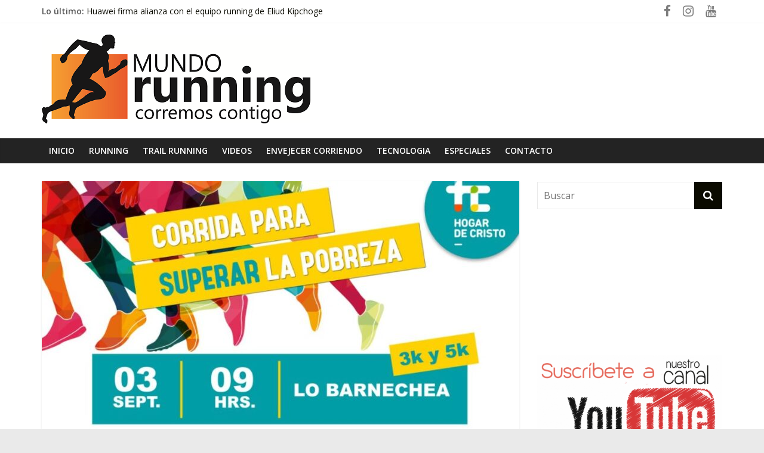

--- FILE ---
content_type: text/html; charset=UTF-8
request_url: https://www.mundorunning.cl/app/running/correayudahdc2023/
body_size: 11420
content:
<!DOCTYPE html>
<html lang="es">
<head>
			<meta charset="UTF-8" />
		<meta name="viewport" content="width=device-width, initial-scale=1">
		<link rel="profile" href="https://gmpg.org/xfn/11" />
		<title>CORRE Y AYUDA al Hogar de Cristo en su evento running del 3 de septiembre &#8211; Mundo Running</title>
<meta name='robots' content='max-image-preview:large' />
<link rel='dns-prefetch' href='//www.googletagmanager.com' />
<link rel='dns-prefetch' href='//fonts.googleapis.com' />
<link rel='dns-prefetch' href='//s.w.org' />
<link rel="alternate" type="application/rss+xml" title="Mundo Running &raquo; Feed" href="https://www.mundorunning.cl/app/feed/" />
<link rel="alternate" type="application/rss+xml" title="Mundo Running &raquo; Feed de los comentarios" href="https://www.mundorunning.cl/app/comments/feed/" />
<script type="text/javascript">
window._wpemojiSettings = {"baseUrl":"https:\/\/s.w.org\/images\/core\/emoji\/13.1.0\/72x72\/","ext":".png","svgUrl":"https:\/\/s.w.org\/images\/core\/emoji\/13.1.0\/svg\/","svgExt":".svg","source":{"concatemoji":"https:\/\/www.mundorunning.cl\/app\/wp-includes\/js\/wp-emoji-release.min.js?ver=89bfe606cd0170e19ee992d33ed180e3"}};
/*! This file is auto-generated */
!function(e,a,t){var n,r,o,i=a.createElement("canvas"),p=i.getContext&&i.getContext("2d");function s(e,t){var a=String.fromCharCode;p.clearRect(0,0,i.width,i.height),p.fillText(a.apply(this,e),0,0);e=i.toDataURL();return p.clearRect(0,0,i.width,i.height),p.fillText(a.apply(this,t),0,0),e===i.toDataURL()}function c(e){var t=a.createElement("script");t.src=e,t.defer=t.type="text/javascript",a.getElementsByTagName("head")[0].appendChild(t)}for(o=Array("flag","emoji"),t.supports={everything:!0,everythingExceptFlag:!0},r=0;r<o.length;r++)t.supports[o[r]]=function(e){if(!p||!p.fillText)return!1;switch(p.textBaseline="top",p.font="600 32px Arial",e){case"flag":return s([127987,65039,8205,9895,65039],[127987,65039,8203,9895,65039])?!1:!s([55356,56826,55356,56819],[55356,56826,8203,55356,56819])&&!s([55356,57332,56128,56423,56128,56418,56128,56421,56128,56430,56128,56423,56128,56447],[55356,57332,8203,56128,56423,8203,56128,56418,8203,56128,56421,8203,56128,56430,8203,56128,56423,8203,56128,56447]);case"emoji":return!s([10084,65039,8205,55357,56613],[10084,65039,8203,55357,56613])}return!1}(o[r]),t.supports.everything=t.supports.everything&&t.supports[o[r]],"flag"!==o[r]&&(t.supports.everythingExceptFlag=t.supports.everythingExceptFlag&&t.supports[o[r]]);t.supports.everythingExceptFlag=t.supports.everythingExceptFlag&&!t.supports.flag,t.DOMReady=!1,t.readyCallback=function(){t.DOMReady=!0},t.supports.everything||(n=function(){t.readyCallback()},a.addEventListener?(a.addEventListener("DOMContentLoaded",n,!1),e.addEventListener("load",n,!1)):(e.attachEvent("onload",n),a.attachEvent("onreadystatechange",function(){"complete"===a.readyState&&t.readyCallback()})),(n=t.source||{}).concatemoji?c(n.concatemoji):n.wpemoji&&n.twemoji&&(c(n.twemoji),c(n.wpemoji)))}(window,document,window._wpemojiSettings);
</script>
<style type="text/css">
img.wp-smiley,
img.emoji {
	display: inline !important;
	border: none !important;
	box-shadow: none !important;
	height: 1em !important;
	width: 1em !important;
	margin: 0 0.07em !important;
	vertical-align: -0.1em !important;
	background: none !important;
	padding: 0 !important;
}
</style>
	<link rel='stylesheet' id='wp-block-library-css'  href='https://www.mundorunning.cl/app/wp-includes/css/dist/block-library/style.min.css?ver=89bfe606cd0170e19ee992d33ed180e3' type='text/css' media='all' />
<style id='wp-block-library-theme-inline-css' type='text/css'>
.wp-block-audio figcaption{color:#555;font-size:13px;text-align:center}.is-dark-theme .wp-block-audio figcaption{color:hsla(0,0%,100%,.65)}.wp-block-code>code{font-family:Menlo,Consolas,monaco,monospace;color:#1e1e1e;padding:.8em 1em;border:1px solid #ddd;border-radius:4px}.wp-block-embed figcaption{color:#555;font-size:13px;text-align:center}.is-dark-theme .wp-block-embed figcaption{color:hsla(0,0%,100%,.65)}.blocks-gallery-caption{color:#555;font-size:13px;text-align:center}.is-dark-theme .blocks-gallery-caption{color:hsla(0,0%,100%,.65)}.wp-block-image figcaption{color:#555;font-size:13px;text-align:center}.is-dark-theme .wp-block-image figcaption{color:hsla(0,0%,100%,.65)}.wp-block-pullquote{border-top:4px solid;border-bottom:4px solid;margin-bottom:1.75em;color:currentColor}.wp-block-pullquote__citation,.wp-block-pullquote cite,.wp-block-pullquote footer{color:currentColor;text-transform:uppercase;font-size:.8125em;font-style:normal}.wp-block-quote{border-left:.25em solid;margin:0 0 1.75em;padding-left:1em}.wp-block-quote cite,.wp-block-quote footer{color:currentColor;font-size:.8125em;position:relative;font-style:normal}.wp-block-quote.has-text-align-right{border-left:none;border-right:.25em solid;padding-left:0;padding-right:1em}.wp-block-quote.has-text-align-center{border:none;padding-left:0}.wp-block-quote.is-large,.wp-block-quote.is-style-large,.wp-block-quote.is-style-plain{border:none}.wp-block-search .wp-block-search__label{font-weight:700}.wp-block-group:where(.has-background){padding:1.25em 2.375em}.wp-block-separator{border:none;border-bottom:2px solid;margin-left:auto;margin-right:auto;opacity:.4}.wp-block-separator:not(.is-style-wide):not(.is-style-dots){width:100px}.wp-block-separator.has-background:not(.is-style-dots){border-bottom:none;height:1px}.wp-block-separator.has-background:not(.is-style-wide):not(.is-style-dots){height:2px}.wp-block-table thead{border-bottom:3px solid}.wp-block-table tfoot{border-top:3px solid}.wp-block-table td,.wp-block-table th{padding:.5em;border:1px solid;word-break:normal}.wp-block-table figcaption{color:#555;font-size:13px;text-align:center}.is-dark-theme .wp-block-table figcaption{color:hsla(0,0%,100%,.65)}.wp-block-video figcaption{color:#555;font-size:13px;text-align:center}.is-dark-theme .wp-block-video figcaption{color:hsla(0,0%,100%,.65)}.wp-block-template-part.has-background{padding:1.25em 2.375em;margin-top:0;margin-bottom:0}
</style>
<style id='global-styles-inline-css' type='text/css'>
body{--wp--preset--color--black: #000000;--wp--preset--color--cyan-bluish-gray: #abb8c3;--wp--preset--color--white: #ffffff;--wp--preset--color--pale-pink: #f78da7;--wp--preset--color--vivid-red: #cf2e2e;--wp--preset--color--luminous-vivid-orange: #ff6900;--wp--preset--color--luminous-vivid-amber: #fcb900;--wp--preset--color--light-green-cyan: #7bdcb5;--wp--preset--color--vivid-green-cyan: #00d084;--wp--preset--color--pale-cyan-blue: #8ed1fc;--wp--preset--color--vivid-cyan-blue: #0693e3;--wp--preset--color--vivid-purple: #9b51e0;--wp--preset--gradient--vivid-cyan-blue-to-vivid-purple: linear-gradient(135deg,rgba(6,147,227,1) 0%,rgb(155,81,224) 100%);--wp--preset--gradient--light-green-cyan-to-vivid-green-cyan: linear-gradient(135deg,rgb(122,220,180) 0%,rgb(0,208,130) 100%);--wp--preset--gradient--luminous-vivid-amber-to-luminous-vivid-orange: linear-gradient(135deg,rgba(252,185,0,1) 0%,rgba(255,105,0,1) 100%);--wp--preset--gradient--luminous-vivid-orange-to-vivid-red: linear-gradient(135deg,rgba(255,105,0,1) 0%,rgb(207,46,46) 100%);--wp--preset--gradient--very-light-gray-to-cyan-bluish-gray: linear-gradient(135deg,rgb(238,238,238) 0%,rgb(169,184,195) 100%);--wp--preset--gradient--cool-to-warm-spectrum: linear-gradient(135deg,rgb(74,234,220) 0%,rgb(151,120,209) 20%,rgb(207,42,186) 40%,rgb(238,44,130) 60%,rgb(251,105,98) 80%,rgb(254,248,76) 100%);--wp--preset--gradient--blush-light-purple: linear-gradient(135deg,rgb(255,206,236) 0%,rgb(152,150,240) 100%);--wp--preset--gradient--blush-bordeaux: linear-gradient(135deg,rgb(254,205,165) 0%,rgb(254,45,45) 50%,rgb(107,0,62) 100%);--wp--preset--gradient--luminous-dusk: linear-gradient(135deg,rgb(255,203,112) 0%,rgb(199,81,192) 50%,rgb(65,88,208) 100%);--wp--preset--gradient--pale-ocean: linear-gradient(135deg,rgb(255,245,203) 0%,rgb(182,227,212) 50%,rgb(51,167,181) 100%);--wp--preset--gradient--electric-grass: linear-gradient(135deg,rgb(202,248,128) 0%,rgb(113,206,126) 100%);--wp--preset--gradient--midnight: linear-gradient(135deg,rgb(2,3,129) 0%,rgb(40,116,252) 100%);--wp--preset--duotone--dark-grayscale: url('#wp-duotone-dark-grayscale');--wp--preset--duotone--grayscale: url('#wp-duotone-grayscale');--wp--preset--duotone--purple-yellow: url('#wp-duotone-purple-yellow');--wp--preset--duotone--blue-red: url('#wp-duotone-blue-red');--wp--preset--duotone--midnight: url('#wp-duotone-midnight');--wp--preset--duotone--magenta-yellow: url('#wp-duotone-magenta-yellow');--wp--preset--duotone--purple-green: url('#wp-duotone-purple-green');--wp--preset--duotone--blue-orange: url('#wp-duotone-blue-orange');--wp--preset--font-size--small: 13px;--wp--preset--font-size--medium: 20px;--wp--preset--font-size--large: 36px;--wp--preset--font-size--x-large: 42px;}.has-black-color{color: var(--wp--preset--color--black) !important;}.has-cyan-bluish-gray-color{color: var(--wp--preset--color--cyan-bluish-gray) !important;}.has-white-color{color: var(--wp--preset--color--white) !important;}.has-pale-pink-color{color: var(--wp--preset--color--pale-pink) !important;}.has-vivid-red-color{color: var(--wp--preset--color--vivid-red) !important;}.has-luminous-vivid-orange-color{color: var(--wp--preset--color--luminous-vivid-orange) !important;}.has-luminous-vivid-amber-color{color: var(--wp--preset--color--luminous-vivid-amber) !important;}.has-light-green-cyan-color{color: var(--wp--preset--color--light-green-cyan) !important;}.has-vivid-green-cyan-color{color: var(--wp--preset--color--vivid-green-cyan) !important;}.has-pale-cyan-blue-color{color: var(--wp--preset--color--pale-cyan-blue) !important;}.has-vivid-cyan-blue-color{color: var(--wp--preset--color--vivid-cyan-blue) !important;}.has-vivid-purple-color{color: var(--wp--preset--color--vivid-purple) !important;}.has-black-background-color{background-color: var(--wp--preset--color--black) !important;}.has-cyan-bluish-gray-background-color{background-color: var(--wp--preset--color--cyan-bluish-gray) !important;}.has-white-background-color{background-color: var(--wp--preset--color--white) !important;}.has-pale-pink-background-color{background-color: var(--wp--preset--color--pale-pink) !important;}.has-vivid-red-background-color{background-color: var(--wp--preset--color--vivid-red) !important;}.has-luminous-vivid-orange-background-color{background-color: var(--wp--preset--color--luminous-vivid-orange) !important;}.has-luminous-vivid-amber-background-color{background-color: var(--wp--preset--color--luminous-vivid-amber) !important;}.has-light-green-cyan-background-color{background-color: var(--wp--preset--color--light-green-cyan) !important;}.has-vivid-green-cyan-background-color{background-color: var(--wp--preset--color--vivid-green-cyan) !important;}.has-pale-cyan-blue-background-color{background-color: var(--wp--preset--color--pale-cyan-blue) !important;}.has-vivid-cyan-blue-background-color{background-color: var(--wp--preset--color--vivid-cyan-blue) !important;}.has-vivid-purple-background-color{background-color: var(--wp--preset--color--vivid-purple) !important;}.has-black-border-color{border-color: var(--wp--preset--color--black) !important;}.has-cyan-bluish-gray-border-color{border-color: var(--wp--preset--color--cyan-bluish-gray) !important;}.has-white-border-color{border-color: var(--wp--preset--color--white) !important;}.has-pale-pink-border-color{border-color: var(--wp--preset--color--pale-pink) !important;}.has-vivid-red-border-color{border-color: var(--wp--preset--color--vivid-red) !important;}.has-luminous-vivid-orange-border-color{border-color: var(--wp--preset--color--luminous-vivid-orange) !important;}.has-luminous-vivid-amber-border-color{border-color: var(--wp--preset--color--luminous-vivid-amber) !important;}.has-light-green-cyan-border-color{border-color: var(--wp--preset--color--light-green-cyan) !important;}.has-vivid-green-cyan-border-color{border-color: var(--wp--preset--color--vivid-green-cyan) !important;}.has-pale-cyan-blue-border-color{border-color: var(--wp--preset--color--pale-cyan-blue) !important;}.has-vivid-cyan-blue-border-color{border-color: var(--wp--preset--color--vivid-cyan-blue) !important;}.has-vivid-purple-border-color{border-color: var(--wp--preset--color--vivid-purple) !important;}.has-vivid-cyan-blue-to-vivid-purple-gradient-background{background: var(--wp--preset--gradient--vivid-cyan-blue-to-vivid-purple) !important;}.has-light-green-cyan-to-vivid-green-cyan-gradient-background{background: var(--wp--preset--gradient--light-green-cyan-to-vivid-green-cyan) !important;}.has-luminous-vivid-amber-to-luminous-vivid-orange-gradient-background{background: var(--wp--preset--gradient--luminous-vivid-amber-to-luminous-vivid-orange) !important;}.has-luminous-vivid-orange-to-vivid-red-gradient-background{background: var(--wp--preset--gradient--luminous-vivid-orange-to-vivid-red) !important;}.has-very-light-gray-to-cyan-bluish-gray-gradient-background{background: var(--wp--preset--gradient--very-light-gray-to-cyan-bluish-gray) !important;}.has-cool-to-warm-spectrum-gradient-background{background: var(--wp--preset--gradient--cool-to-warm-spectrum) !important;}.has-blush-light-purple-gradient-background{background: var(--wp--preset--gradient--blush-light-purple) !important;}.has-blush-bordeaux-gradient-background{background: var(--wp--preset--gradient--blush-bordeaux) !important;}.has-luminous-dusk-gradient-background{background: var(--wp--preset--gradient--luminous-dusk) !important;}.has-pale-ocean-gradient-background{background: var(--wp--preset--gradient--pale-ocean) !important;}.has-electric-grass-gradient-background{background: var(--wp--preset--gradient--electric-grass) !important;}.has-midnight-gradient-background{background: var(--wp--preset--gradient--midnight) !important;}.has-small-font-size{font-size: var(--wp--preset--font-size--small) !important;}.has-medium-font-size{font-size: var(--wp--preset--font-size--medium) !important;}.has-large-font-size{font-size: var(--wp--preset--font-size--large) !important;}.has-x-large-font-size{font-size: var(--wp--preset--font-size--x-large) !important;}
</style>
<link rel='stylesheet' id='dashicons-css'  href='https://www.mundorunning.cl/app/wp-includes/css/dashicons.min.css?ver=89bfe606cd0170e19ee992d33ed180e3' type='text/css' media='all' />
<link rel='stylesheet' id='everest-forms-general-css'  href='https://www.mundorunning.cl/app/wp-content/plugins/everest-forms/assets/css/everest-forms.css?ver=1.9.6' type='text/css' media='all' />
<link rel='stylesheet' id='colormag_style-css'  href='https://www.mundorunning.cl/app/wp-content/themes/colormag/style.css?ver=2.1.0' type='text/css' media='all' />
<style id='colormag_style-inline-css' type='text/css'>
.colormag-button,blockquote,button,input[type=reset],input[type=button],input[type=submit],#masthead.colormag-header-clean #site-navigation.main-small-navigation .menu-toggle,.fa.search-top:hover,#masthead.colormag-header-classic #site-navigation.main-small-navigation .menu-toggle,.main-navigation ul li.focus > a,#masthead.colormag-header-classic .main-navigation ul ul.sub-menu li.focus > a,.home-icon.front_page_on,.main-navigation a:hover,.main-navigation ul li ul li a:hover,.main-navigation ul li ul li:hover>a,.main-navigation ul li.current-menu-ancestor>a,.main-navigation ul li.current-menu-item ul li a:hover,.main-navigation ul li.current-menu-item>a,.main-navigation ul li.current_page_ancestor>a,.main-navigation ul li.current_page_item>a,.main-navigation ul li:hover>a,.main-small-navigation li a:hover,.site-header .menu-toggle:hover,#masthead.colormag-header-classic .main-navigation ul ul.sub-menu li:hover > a,#masthead.colormag-header-classic .main-navigation ul ul.sub-menu li.current-menu-ancestor > a,#masthead.colormag-header-classic .main-navigation ul ul.sub-menu li.current-menu-item > a,#masthead .main-small-navigation li:hover > a,#masthead .main-small-navigation li.current-page-ancestor > a,#masthead .main-small-navigation li.current-menu-ancestor > a,#masthead .main-small-navigation li.current-page-item > a,#masthead .main-small-navigation li.current-menu-item > a,.main-small-navigation .current-menu-item>a,.main-small-navigation .current_page_item > a,.promo-button-area a:hover,#content .wp-pagenavi .current,#content .wp-pagenavi a:hover,.format-link .entry-content a,.pagination span,.comments-area .comment-author-link span,#secondary .widget-title span,.footer-widgets-area .widget-title span,.colormag-footer--classic .footer-widgets-area .widget-title span::before,.advertisement_above_footer .widget-title span,#content .post .article-content .above-entry-meta .cat-links a,.page-header .page-title span,.entry-meta .post-format i,.more-link,.no-post-thumbnail,.widget_featured_slider .slide-content .above-entry-meta .cat-links a,.widget_highlighted_posts .article-content .above-entry-meta .cat-links a,.widget_featured_posts .article-content .above-entry-meta .cat-links a,.widget_featured_posts .widget-title span,.widget_slider_area .widget-title span,.widget_beside_slider .widget-title span,.wp-block-quote,.wp-block-quote.is-style-large,.wp-block-quote.has-text-align-right{background-color:#0a0a00;}#site-title a,.next a:hover,.previous a:hover,.social-links i.fa:hover,a,#masthead.colormag-header-clean .social-links li:hover i.fa,#masthead.colormag-header-classic .social-links li:hover i.fa,#masthead.colormag-header-clean .breaking-news .newsticker a:hover,#masthead.colormag-header-classic .breaking-news .newsticker a:hover,#masthead.colormag-header-classic #site-navigation .fa.search-top:hover,#masthead.colormag-header-classic #site-navigation.main-navigation .random-post a:hover .fa-random,.dark-skin #masthead.colormag-header-classic #site-navigation.main-navigation .home-icon:hover .fa,#masthead .main-small-navigation li:hover > .sub-toggle i,.better-responsive-menu #masthead .main-small-navigation .sub-toggle.active .fa,#masthead.colormag-header-classic .main-navigation .home-icon a:hover .fa,.pagination a span:hover,#content .comments-area a.comment-edit-link:hover,#content .comments-area a.comment-permalink:hover,#content .comments-area article header cite a:hover,.comments-area .comment-author-link a:hover,.comment .comment-reply-link:hover,.nav-next a,.nav-previous a,.footer-widgets-area a:hover,a#scroll-up i,#content .post .article-content .entry-title a:hover,.entry-meta .byline i,.entry-meta .cat-links i,.entry-meta a,.post .entry-title a:hover,.search .entry-title a:hover,.entry-meta .comments-link a:hover,.entry-meta .edit-link a:hover,.entry-meta .posted-on a:hover,.entry-meta .tag-links a:hover,.single #content .tags a:hover,.post-box .entry-meta .cat-links a:hover,.post-box .entry-meta .posted-on a:hover,.post.post-box .entry-title a:hover,.widget_featured_slider .slide-content .below-entry-meta .byline a:hover,.widget_featured_slider .slide-content .below-entry-meta .comments a:hover,.widget_featured_slider .slide-content .below-entry-meta .posted-on a:hover,.widget_featured_slider .slide-content .entry-title a:hover,.byline a:hover,.comments a:hover,.edit-link a:hover,.posted-on a:hover,.tag-links a:hover,.widget_highlighted_posts .article-content .below-entry-meta .byline a:hover,.widget_highlighted_posts .article-content .below-entry-meta .comments a:hover,.widget_highlighted_posts .article-content .below-entry-meta .posted-on a:hover,.widget_highlighted_posts .article-content .entry-title a:hover,.widget_featured_posts .article-content .entry-title a:hover,.related-posts-main-title .fa,.single-related-posts .article-content .entry-title a:hover{color:#0a0a00;}#site-navigation{border-top-color:#0a0a00;}#masthead.colormag-header-classic .main-navigation ul ul.sub-menu li:hover,#masthead.colormag-header-classic .main-navigation ul ul.sub-menu li.current-menu-ancestor,#masthead.colormag-header-classic .main-navigation ul ul.sub-menu li.current-menu-item,#masthead.colormag-header-classic #site-navigation .menu-toggle,#masthead.colormag-header-classic #site-navigation .menu-toggle:hover,#masthead.colormag-header-classic .main-navigation ul > li:hover > a,#masthead.colormag-header-classic .main-navigation ul > li.current-menu-item > a,#masthead.colormag-header-classic .main-navigation ul > li.current-menu-ancestor > a,#masthead.colormag-header-classic .main-navigation ul li.focus > a,.promo-button-area a:hover,.pagination a span:hover{border-color:#0a0a00;}#secondary .widget-title,.footer-widgets-area .widget-title,.advertisement_above_footer .widget-title,.page-header .page-title,.widget_featured_posts .widget-title,.widget_slider_area .widget-title,.widget_beside_slider .widget-title{border-bottom-color:#0a0a00;}@media (max-width:768px){.better-responsive-menu .sub-toggle{background-color:#000000;}}.elementor .elementor-widget-wrap .tg-module-wrapper .module-title{border-bottom-color:#0a0a00;}.elementor .elementor-widget-wrap .tg-module-wrapper .module-title span,.elementor .elementor-widget-wrap .tg-module-wrapper .tg-post-category{background-color:#0a0a00;}.elementor .elementor-widget-wrap .tg-module-wrapper .tg-module-meta .tg-module-comments a:hover,.elementor .elementor-widget-wrap .tg-module-wrapper .tg-module-meta .tg-post-auther-name a:hover,.elementor .elementor-widget-wrap .tg-module-wrapper .tg-module-meta .tg-post-date a:hover,.elementor .elementor-widget-wrap .tg-module-wrapper .tg-module-title:hover a,.elementor .elementor-widget-wrap .tg-module-wrapper.tg-module-grid .tg_module_grid .tg-module-info .tg-module-meta a:hover{color:#0a0a00;}
</style>
<link rel='stylesheet' id='colormag-fontawesome-css'  href='https://www.mundorunning.cl/app/wp-content/themes/colormag/fontawesome/css/font-awesome.min.css?ver=2.1.0' type='text/css' media='all' />
<link rel='stylesheet' id='colormag_googlefonts-css'  href='//fonts.googleapis.com/css?family=Open+Sans%3A400%2C600&#038;1&#038;display=swap&#038;ver=2.1.0' type='text/css' media='all' />
<script type='text/javascript' src='https://www.mundorunning.cl/app/wp-includes/js/jquery/jquery.min.js?ver=3.6.0' id='jquery-core-js'></script>
<script type='text/javascript' src='https://www.mundorunning.cl/app/wp-includes/js/jquery/jquery-migrate.min.js?ver=3.3.2' id='jquery-migrate-js'></script>
<!--[if lte IE 8]>
<script type='text/javascript' src='https://www.mundorunning.cl/app/wp-content/themes/colormag/js/html5shiv.min.js?ver=2.1.0' id='html5-js'></script>
<![endif]-->

<!-- Fragmento de código de Google Analytics añadido por Site Kit -->
<script type='text/javascript' src='https://www.googletagmanager.com/gtag/js?id=UA-223377800-1' id='google_gtagjs-js' async></script>
<script type='text/javascript' id='google_gtagjs-js-after'>
window.dataLayer = window.dataLayer || [];function gtag(){dataLayer.push(arguments);}
gtag('set', 'linker', {"domains":["www.mundorunning.cl"]} );
gtag("js", new Date());
gtag("set", "developer_id.dZTNiMT", true);
gtag("config", "UA-223377800-1", {"anonymize_ip":true});
gtag("config", "G-1768H5FHN9");
</script>

<!-- Final del fragmento de código de Google Analytics añadido por Site Kit -->
<link rel="https://api.w.org/" href="https://www.mundorunning.cl/app/wp-json/" /><link rel="alternate" type="application/json" href="https://www.mundorunning.cl/app/wp-json/wp/v2/posts/4420" /><link rel="EditURI" type="application/rsd+xml" title="RSD" href="https://www.mundorunning.cl/app/xmlrpc.php?rsd" />
<link rel="canonical" href="https://www.mundorunning.cl/app/running/correayudahdc2023/" />
<link rel="alternate" type="application/json+oembed" href="https://www.mundorunning.cl/app/wp-json/oembed/1.0/embed?url=https%3A%2F%2Fwww.mundorunning.cl%2Fapp%2Frunning%2Fcorreayudahdc2023%2F" />
<link rel="alternate" type="text/xml+oembed" href="https://www.mundorunning.cl/app/wp-json/oembed/1.0/embed?url=https%3A%2F%2Fwww.mundorunning.cl%2Fapp%2Frunning%2Fcorreayudahdc2023%2F&#038;format=xml" />
<meta name="generator" content="Site Kit by Google 1.88.0" /><meta name="google-site-verification" content="lWb3c9Ke5mxfoMZmWFJ8Cv3bLgNoeAHAjq3ScIPi71I">
<!-- Fragmento de código de Google Adsense añadido por Site Kit -->
<meta name="google-adsense-platform-account" content="ca-host-pub-2644536267352236">
<meta name="google-adsense-platform-domain" content="sitekit.withgoogle.com">
<!-- Final del fragmento de código de Google Adsense añadido por Site Kit -->
<link rel="icon" href="https://www.mundorunning.cl/app/wp-content/uploads/2019/12/cropped-logo-150x150.jpg" sizes="32x32" />
<link rel="icon" href="https://www.mundorunning.cl/app/wp-content/uploads/2019/12/cropped-logo-300x300.jpg" sizes="192x192" />
<link rel="apple-touch-icon" href="https://www.mundorunning.cl/app/wp-content/uploads/2019/12/cropped-logo-300x300.jpg" />
<meta name="msapplication-TileImage" content="https://www.mundorunning.cl/app/wp-content/uploads/2019/12/cropped-logo-300x300.jpg" />
		<style type="text/css" id="wp-custom-css">
			.home #main .inner-wrap{max-width:100%}
.slide-section img{margin-bottom:0}#site-navigation{border:none}
.slide-section{overflow:hidden}
.slide-section .elementor-column-wrap{margin-bottom:-22px}
.elementor .tg-module-wrapper.tg-module-grid .tg_module_grid .tg-module-info .tg-module-meta a:hover,.footer-widgets-area a:hover,.tg-module-wrapper.tg-module-grid .tg_module_grid .tg-module-info .tg-module-title a:hover{color:inherit;opacity:.9}
.tg-module-comments,.tg-post-auther-name{display:none!important}
.social-links i.fa{font-size:21px!important;padding:0 10px;color:#7d7d7d!important}
.social-links a:hover{ opacity: 0.8;}		</style>
		</head>

<body data-rsssl=1 class="post-template-default single single-post postid-4420 single-format-standard wp-custom-logo wp-embed-responsive everest-forms-no-js right-sidebar wide elementor-default elementor-kit-484">

<svg xmlns="http://www.w3.org/2000/svg" viewBox="0 0 0 0" width="0" height="0" focusable="false" role="none" style="visibility: hidden; position: absolute; left: -9999px; overflow: hidden;" ><defs><filter id="wp-duotone-dark-grayscale"><feColorMatrix color-interpolation-filters="sRGB" type="matrix" values=" .299 .587 .114 0 0 .299 .587 .114 0 0 .299 .587 .114 0 0 .299 .587 .114 0 0 " /><feComponentTransfer color-interpolation-filters="sRGB" ><feFuncR type="table" tableValues="0 0.49803921568627" /><feFuncG type="table" tableValues="0 0.49803921568627" /><feFuncB type="table" tableValues="0 0.49803921568627" /><feFuncA type="table" tableValues="1 1" /></feComponentTransfer><feComposite in2="SourceGraphic" operator="in" /></filter></defs></svg><svg xmlns="http://www.w3.org/2000/svg" viewBox="0 0 0 0" width="0" height="0" focusable="false" role="none" style="visibility: hidden; position: absolute; left: -9999px; overflow: hidden;" ><defs><filter id="wp-duotone-grayscale"><feColorMatrix color-interpolation-filters="sRGB" type="matrix" values=" .299 .587 .114 0 0 .299 .587 .114 0 0 .299 .587 .114 0 0 .299 .587 .114 0 0 " /><feComponentTransfer color-interpolation-filters="sRGB" ><feFuncR type="table" tableValues="0 1" /><feFuncG type="table" tableValues="0 1" /><feFuncB type="table" tableValues="0 1" /><feFuncA type="table" tableValues="1 1" /></feComponentTransfer><feComposite in2="SourceGraphic" operator="in" /></filter></defs></svg><svg xmlns="http://www.w3.org/2000/svg" viewBox="0 0 0 0" width="0" height="0" focusable="false" role="none" style="visibility: hidden; position: absolute; left: -9999px; overflow: hidden;" ><defs><filter id="wp-duotone-purple-yellow"><feColorMatrix color-interpolation-filters="sRGB" type="matrix" values=" .299 .587 .114 0 0 .299 .587 .114 0 0 .299 .587 .114 0 0 .299 .587 .114 0 0 " /><feComponentTransfer color-interpolation-filters="sRGB" ><feFuncR type="table" tableValues="0.54901960784314 0.98823529411765" /><feFuncG type="table" tableValues="0 1" /><feFuncB type="table" tableValues="0.71764705882353 0.25490196078431" /><feFuncA type="table" tableValues="1 1" /></feComponentTransfer><feComposite in2="SourceGraphic" operator="in" /></filter></defs></svg><svg xmlns="http://www.w3.org/2000/svg" viewBox="0 0 0 0" width="0" height="0" focusable="false" role="none" style="visibility: hidden; position: absolute; left: -9999px; overflow: hidden;" ><defs><filter id="wp-duotone-blue-red"><feColorMatrix color-interpolation-filters="sRGB" type="matrix" values=" .299 .587 .114 0 0 .299 .587 .114 0 0 .299 .587 .114 0 0 .299 .587 .114 0 0 " /><feComponentTransfer color-interpolation-filters="sRGB" ><feFuncR type="table" tableValues="0 1" /><feFuncG type="table" tableValues="0 0.27843137254902" /><feFuncB type="table" tableValues="0.5921568627451 0.27843137254902" /><feFuncA type="table" tableValues="1 1" /></feComponentTransfer><feComposite in2="SourceGraphic" operator="in" /></filter></defs></svg><svg xmlns="http://www.w3.org/2000/svg" viewBox="0 0 0 0" width="0" height="0" focusable="false" role="none" style="visibility: hidden; position: absolute; left: -9999px; overflow: hidden;" ><defs><filter id="wp-duotone-midnight"><feColorMatrix color-interpolation-filters="sRGB" type="matrix" values=" .299 .587 .114 0 0 .299 .587 .114 0 0 .299 .587 .114 0 0 .299 .587 .114 0 0 " /><feComponentTransfer color-interpolation-filters="sRGB" ><feFuncR type="table" tableValues="0 0" /><feFuncG type="table" tableValues="0 0.64705882352941" /><feFuncB type="table" tableValues="0 1" /><feFuncA type="table" tableValues="1 1" /></feComponentTransfer><feComposite in2="SourceGraphic" operator="in" /></filter></defs></svg><svg xmlns="http://www.w3.org/2000/svg" viewBox="0 0 0 0" width="0" height="0" focusable="false" role="none" style="visibility: hidden; position: absolute; left: -9999px; overflow: hidden;" ><defs><filter id="wp-duotone-magenta-yellow"><feColorMatrix color-interpolation-filters="sRGB" type="matrix" values=" .299 .587 .114 0 0 .299 .587 .114 0 0 .299 .587 .114 0 0 .299 .587 .114 0 0 " /><feComponentTransfer color-interpolation-filters="sRGB" ><feFuncR type="table" tableValues="0.78039215686275 1" /><feFuncG type="table" tableValues="0 0.94901960784314" /><feFuncB type="table" tableValues="0.35294117647059 0.47058823529412" /><feFuncA type="table" tableValues="1 1" /></feComponentTransfer><feComposite in2="SourceGraphic" operator="in" /></filter></defs></svg><svg xmlns="http://www.w3.org/2000/svg" viewBox="0 0 0 0" width="0" height="0" focusable="false" role="none" style="visibility: hidden; position: absolute; left: -9999px; overflow: hidden;" ><defs><filter id="wp-duotone-purple-green"><feColorMatrix color-interpolation-filters="sRGB" type="matrix" values=" .299 .587 .114 0 0 .299 .587 .114 0 0 .299 .587 .114 0 0 .299 .587 .114 0 0 " /><feComponentTransfer color-interpolation-filters="sRGB" ><feFuncR type="table" tableValues="0.65098039215686 0.40392156862745" /><feFuncG type="table" tableValues="0 1" /><feFuncB type="table" tableValues="0.44705882352941 0.4" /><feFuncA type="table" tableValues="1 1" /></feComponentTransfer><feComposite in2="SourceGraphic" operator="in" /></filter></defs></svg><svg xmlns="http://www.w3.org/2000/svg" viewBox="0 0 0 0" width="0" height="0" focusable="false" role="none" style="visibility: hidden; position: absolute; left: -9999px; overflow: hidden;" ><defs><filter id="wp-duotone-blue-orange"><feColorMatrix color-interpolation-filters="sRGB" type="matrix" values=" .299 .587 .114 0 0 .299 .587 .114 0 0 .299 .587 .114 0 0 .299 .587 .114 0 0 " /><feComponentTransfer color-interpolation-filters="sRGB" ><feFuncR type="table" tableValues="0.098039215686275 1" /><feFuncG type="table" tableValues="0 0.66274509803922" /><feFuncB type="table" tableValues="0.84705882352941 0.41960784313725" /><feFuncA type="table" tableValues="1 1" /></feComponentTransfer><feComposite in2="SourceGraphic" operator="in" /></filter></defs></svg>		<div id="page" class="hfeed site">
				<a class="skip-link screen-reader-text" href="#main">Saltar al contenido</a>
				<header id="masthead" class="site-header clearfix ">
				<div id="header-text-nav-container" class="clearfix">
		
			<div class="news-bar">
				<div class="inner-wrap clearfix">
					
		<div class="breaking-news">
			<strong class="breaking-news-latest">Lo último:</strong>

			<ul class="newsticker">
									<li>
						<a href="https://www.mundorunning.cl/app/running/huaweikipchoge_1/" title="Huawei firma alianza con el equipo running de Eliud Kipchoge">
							Huawei firma alianza con el equipo running de Eliud Kipchoge						</a>
					</li>
									<li>
						<a href="https://www.mundorunning.cl/app/running/wnorun2026_1/" title="El running femenino crece en Chile y Women’s Night Out impulsa una nueva forma de correr la ciudad">
							El running femenino crece en Chile y Women’s Night Out impulsa una nueva forma de correr la ciudad						</a>
					</li>
									<li>
						<a href="https://www.mundorunning.cl/app/running/adidasrunnerssantiago2026/" title="adidas Runners Santiago reactiva sus entrenamientos grupales en Vitacura, Ñuñoa y Providencia">
							adidas Runners Santiago reactiva sus entrenamientos grupales en Vitacura, Ñuñoa y Providencia						</a>
					</li>
									<li>
						<a href="https://www.mundorunning.cl/app/running/duocrosscountry2026/" title="DUOC UC Viña del Mar realizará su primera edición Cross Country en Estadio Sausalito, el 31 de enero">
							DUOC UC Viña del Mar realizará su primera edición Cross Country en Estadio Sausalito, el 31 de enero						</a>
					</li>
									<li>
						<a href="https://www.mundorunning.cl/app/destacado-superior/2ediciondesafiotrailrunning/" title="ParqueMet vivió exitosa segunda edición del «Desafío Trail Running» con nuevos récords y la participación de cerca de mil corredores">
							ParqueMet vivió exitosa segunda edición del «Desafío Trail Running» con nuevos récords y la participación de cerca de mil corredores						</a>
					</li>
							</ul>
		</div>

		
		<div class="social-links clearfix">
			<ul>
				<li><a href="https://www.facebook.com/Mundo-Running-241002395939193/" target="_blank"><i class="fa fa-facebook"></i></a></li><li><a href="https://www.instagram.com/mundorunning_cl/?hl=es" target="_blank"><i class="fa fa-instagram"></i></a></li><li><a href="https://www.youtube.com/channel/UCYK4Ek1D6JdYXCoQfYESfYA/videos" target="_blank"><i class="fa fa-youtube"></i></a></li>			</ul>
		</div><!-- .social-links -->
						</div>
			</div>

			
		<div class="inner-wrap">
			<div id="header-text-nav-wrap" class="clearfix">

				<div id="header-left-section">
											<div id="header-logo-image">
							<a href="https://www.mundorunning.cl/app/" class="custom-logo-link" rel="home"><img width="450" height="149" src="https://www.mundorunning.cl/app/wp-content/uploads/2022/03/LOGO_MundoRunning_jp.png" class="custom-logo" alt="Mundo Running" srcset="https://www.mundorunning.cl/app/wp-content/uploads/2022/03/LOGO_MundoRunning_jp.png 450w, https://www.mundorunning.cl/app/wp-content/uploads/2022/03/LOGO_MundoRunning_jp-300x99.png 300w" sizes="(max-width: 450px) 100vw, 450px" /></a>						</div><!-- #header-logo-image -->
						
					<div id="header-text" class="screen-reader-text">
													<h3 id="site-title">
								<a href="https://www.mundorunning.cl/app/" title="Mundo Running" rel="home">Mundo Running</a>
							</h3>
						
													<p id="site-description">
								Corremos contigo							</p><!-- #site-description -->
											</div><!-- #header-text -->
				</div><!-- #header-left-section -->

				<div id="header-right-section">
									</div><!-- #header-right-section -->

			</div><!-- #header-text-nav-wrap -->
		</div><!-- .inner-wrap -->

		
		<nav id="site-navigation" class="main-navigation clearfix" role="navigation">
			<div class="inner-wrap clearfix">
				
				
				<p class="menu-toggle"></p>
				<div class="menu-primary-container"><ul id="menu-primary" class="menu"><li id="menu-item-508" class="menu-item menu-item-type-post_type menu-item-object-page menu-item-home menu-item-508"><a href="https://www.mundorunning.cl/app/">INICIO</a></li>
<li id="menu-item-393" class="menu-item menu-item-type-taxonomy menu-item-object-category current-post-ancestor current-menu-parent current-post-parent menu-item-393"><a title="						" href="https://www.mundorunning.cl/app/category/running/">RUNNING</a></li>
<li id="menu-item-394" class="menu-item menu-item-type-taxonomy menu-item-object-category menu-item-394"><a title="						" href="https://www.mundorunning.cl/app/category/trail-running/">TRAIL RUNNING</a></li>
<li id="menu-item-909" class="menu-item menu-item-type-taxonomy menu-item-object-category menu-item-909"><a href="https://www.mundorunning.cl/app/category/videos/">VIDEOS</a></li>
<li id="menu-item-375" class="menu-item menu-item-type-taxonomy menu-item-object-category menu-item-375"><a title="						" href="https://www.mundorunning.cl/app/category/envejecer-corriendo/">ENVEJECER CORRIENDO</a></li>
<li id="menu-item-395" class="menu-item menu-item-type-taxonomy menu-item-object-category menu-item-395"><a title="						" href="https://www.mundorunning.cl/app/category/tecnologia/">TECNOLOGIA</a></li>
<li id="menu-item-396" class="menu-item menu-item-type-taxonomy menu-item-object-category menu-item-396"><a title="						" href="https://www.mundorunning.cl/app/category/actividades/">ESPECIALES</a></li>
<li id="menu-item-509" class="menu-item menu-item-type-post_type menu-item-object-page menu-item-509"><a title="						" href="https://www.mundorunning.cl/app/contacto/">CONTACTO</a></li>
</ul></div>
			</div>
		</nav>

				</div><!-- #header-text-nav-container -->
				</header><!-- #masthead -->
				<div id="main" class="clearfix">
				<div class="inner-wrap clearfix">
		
	<div id="primary">
		<div id="content" class="clearfix">

			
<article id="post-4420" class="post-4420 post type-post status-publish format-standard has-post-thumbnail hentry category-noticias-recientes category-running tag-chile tag-correr tag-corrida tag-corrida-solidaria tag-hogar-de-cristo tag-lo-barnechea tag-mundo-running tag-running tag-santiago">
	
				<div class="featured-image">
				<img width="800" height="445" src="https://www.mundorunning.cl/app/wp-content/uploads/2023/07/CorridaHdC1-800x445.jpg" class="attachment-colormag-featured-image size-colormag-featured-image wp-post-image" alt="" />			</div>
			
	<div class="article-content clearfix">

		<div class="above-entry-meta"><span class="cat-links"><a href="https://www.mundorunning.cl/app/category/noticias-recientes/" style="background:#0a0a00" rel="category tag">NOTICIAS</a>&nbsp;<a href="https://www.mundorunning.cl/app/category/running/" style="background:#0a0a00" rel="category tag">RUNNING</a>&nbsp;</span></div>
		<header class="entry-header">
			<h1 class="entry-title">
				CORRE Y AYUDA al Hogar de Cristo en su evento running del 3 de septiembre			</h1>
		</header>

		<div class="below-entry-meta">
			<span class="posted-on"><a href="https://www.mundorunning.cl/app/running/correayudahdc2023/" title="5:08 pm" rel="bookmark"><i class="fa fa-calendar-o"></i> <time class="entry-date published" datetime="2023-07-20T17:08:15+00:00">julio 20, 2023</time><time class="updated" datetime="2023-07-20T17:10:29+00:00">julio 20, 2023</time></a></span>
			<span class="byline">
				<span class="author vcard">
					<i class="fa fa-user"></i>
					<a class="url fn n"
					   href="https://www.mundorunning.cl/app/author/jpmunoz/"
					   title="Juan Pablo Muñoz"
					>
						Juan Pablo Muñoz					</a>
				</span>
			</span>

			<span class="tag-links"><i class="fa fa-tags"></i><a href="https://www.mundorunning.cl/app/tag/chile/" rel="tag">Chile</a>, <a href="https://www.mundorunning.cl/app/tag/correr/" rel="tag">Correr</a>, <a href="https://www.mundorunning.cl/app/tag/corrida/" rel="tag">Corrida</a>, <a href="https://www.mundorunning.cl/app/tag/corrida-solidaria/" rel="tag">Corrida solidaria</a>, <a href="https://www.mundorunning.cl/app/tag/hogar-de-cristo/" rel="tag">Hogar de Cristo</a>, <a href="https://www.mundorunning.cl/app/tag/lo-barnechea/" rel="tag">Lo Barnechea</a>, <a href="https://www.mundorunning.cl/app/tag/mundo-running/" rel="tag">Mundo Running</a>, <a href="https://www.mundorunning.cl/app/tag/running/" rel="tag">Running</a>, <a href="https://www.mundorunning.cl/app/tag/santiago/" rel="tag">Santiago</a></span></div>
		<div class="entry-content clearfix">
			
<p><em>El <strong>Hogar de Cristo</strong> reali</em>zará, el próximo 3 de septiembre, la primera edición de la <strong><em><a href="https://cronometrajeinstantaneo.com/inscripciones/corrida-para-superar-la-pobreza-hogar-de-cristo" data-type="URL" data-id="https://cronometrajeinstantaneo.com/inscripciones/corrida-para-superar-la-pobreza-hogar-de-cristo" target="_blank" rel="noreferrer noopener">«Corrida para superar la pobreza»</a></em></strong>, evento familiar que busca sensibilizar y comprometer a la comunidad con los más desposeídos. </p>



<p>En la comuna de <strong>Lo Barnechea</strong> se realizará la primera versión de la <strong><em><a rel="noreferrer noopener" href="https://cronometrajeinstantaneo.com/inscripciones/corrida-para-superar-la-pobreza-hogar-de-cristo" data-type="URL" data-id="https://cronometrajeinstantaneo.com/inscripciones/corrida-para-superar-la-pobreza-hogar-de-cristo" target="_blank">«Corrida para superar la pobreza»</a></em></strong>, evento que va en beneficio del <strong>Hogar de Cristo</strong>, y que busca generar el compromiso de la comunidad con la problemática social de los más necesitados. </p>



<p>La prueba tendrá circuitos de 3 y 5 kilómetros, comenzando en <strong>Paseo Pie Andino </strong>desde las 9 horas. El kit de competencia que incluye polera, número y chip, se deberá retirar con antelación dentro de la comuna, en un lugar que los organizadores confirmarán las próximas semanas. </p>



<p class="has-text-align-left">Las inscripciones se encuentran disponibles a través del <strong><a rel="noreferrer noopener" href="https://cronometrajeinstantaneo.com/inscripciones/corrida-para-superar-la-pobreza-hogar-de-cristo" data-type="URL" data-id="https://cronometrajeinstantaneo.com/inscripciones/corrida-para-superar-la-pobreza-hogar-de-cristo" target="_blank">portal oficial del evento (<em>pincha AQUÍ</em>)</a></strong>, y desde el 1 de agosto tienen un leve incremento en el valor. </p>



<p class="has-text-align-center"><a href="https://cronometrajeinstantaneo.com/inscripciones/corrida-para-superar-la-pobreza-hogar-de-cristo" data-type="URL" data-id="https://cronometrajeinstantaneo.com/inscripciones/corrida-para-superar-la-pobreza-hogar-de-cristo" target="_blank" rel="noreferrer noopener"><img loading="lazy" width="397" height="127" class="wp-image-4424" style="width: 450px;" src="https://www.mundorunning.cl/app/wp-content/uploads/2023/07/HdC2.png" alt="" srcset="https://www.mundorunning.cl/app/wp-content/uploads/2023/07/HdC2.png 397w, https://www.mundorunning.cl/app/wp-content/uploads/2023/07/HdC2-300x96.png 300w" sizes="(max-width: 397px) 100vw, 397px" /></a></p>



<p>El evento cuenta con el apoyo del área deportiva de la <strong>Municipalidad de Lo Barnechea</strong>, y la producción está a cargo de <a href="https://www.instagram.com/sporto_eventos/" data-type="URL" data-id="https://www.instagram.com/sporto_eventos/" target="_blank" rel="noreferrer noopener"><strong>Sporto</strong></a>, quienes ofrecerán todos los servicios necesarios para que los participantes vivan una mañana solidaria-recreativa de alto nivel. </p>



<p class="has-text-align-center"><a href="https://cronometrajeinstantaneo.com/inscripciones/corrida-para-superar-la-pobreza-hogar-de-cristo" data-type="URL" data-id="https://cronometrajeinstantaneo.com/inscripciones/corrida-para-superar-la-pobreza-hogar-de-cristo" target="_blank" rel="noreferrer noopener"><img loading="lazy" width="896" height="360" class="wp-image-4425" style="width: 500px;" src="https://www.mundorunning.cl/app/wp-content/uploads/2023/07/CorridaHdC2.jpg" alt="" srcset="https://www.mundorunning.cl/app/wp-content/uploads/2023/07/CorridaHdC2.jpg 896w, https://www.mundorunning.cl/app/wp-content/uploads/2023/07/CorridaHdC2-300x121.jpg 300w, https://www.mundorunning.cl/app/wp-content/uploads/2023/07/CorridaHdC2-768x309.jpg 768w" sizes="(max-width: 896px) 100vw, 896px" /></a></p>



<p class="has-text-align-center"><strong><a href="http://www.mundorunning.cl" data-type="URL" data-id="www.mundorunning.cl" target="_blank" rel="noreferrer noopener">Mundo Running&#8230; Corremos contigo!!<br></a><em><a href="https://www.instagram.com/explore/tags/envejecercorriendo/" data-type="URL" data-id="https://www.instagram.com/explore/tags/envejecercorriendo/" target="_blank" rel="noreferrer noopener">#EnvejecerCorriendo</a></em></strong></p>
		</div>

	</div>

	</article>

		</div><!-- #content -->

		
		<ul class="default-wp-page clearfix">
			<li class="previous"><a href="https://www.mundorunning.cl/app/noticias-recientes/patagoniasrunfest2023/" rel="prev"><span class="meta-nav">&larr;</span> Corre en la 8va maravilla del mundo el próximo 7 de octubre</a></li>
			<li class="next"><a href="https://www.mundorunning.cl/app/noticias-recientes/invernalchome2023/" rel="next">«Invernal Chome» celebró multitudinaria sexta edición <span class="meta-nav">&rarr;</span></a></li>
		</ul>

		
	</div><!-- #primary -->


<div id="secondary">
	
	<aside id="search-1" class="widget widget_search clearfix">
<form action="https://www.mundorunning.cl/app/" class="search-form searchform clearfix" method="get" role="search">

	<div class="search-wrap">
		<input type="search"
		       class="s field"
		       name="s"
		       value=""
		       placeholder="Buscar"
		/>

		<button class="search-icon" type="submit"></button>
	</div>

</form><!-- .searchform -->
</aside><aside id="block-39" class="widget widget_block clearfix">
<figure class="wp-block-embed is-type-video is-provider-youtube wp-block-embed-youtube wp-embed-aspect-16-9 wp-has-aspect-ratio"><div class="wp-block-embed__wrapper">
<iframe loading="lazy" title="II Desafío Trail Running Caja Los Andes ParqueMet " width="800" height="450" src="https://www.youtube.com/embed/YztdpMrZz7Y?feature=oembed" frameborder="0" allow="accelerometer; autoplay; clipboard-write; encrypted-media; gyroscope; picture-in-picture; web-share" referrerpolicy="strict-origin-when-cross-origin" allowfullscreen></iframe>
</div></figure>
</aside><aside id="block-37" class="widget widget_block widget_media_image clearfix">
<figure class="wp-block-image size-full"><a href="https://www.youtube.com/channel/UCYK4Ek1D6JdYXCoQfYESfYA/videos"><img loading="lazy" width="971" height="530" src="https://www.mundorunning.cl/app/wp-content/uploads/2022/05/SuscribeteYOUTUBE-1.jpg" alt="" class="wp-image-2528" srcset="https://www.mundorunning.cl/app/wp-content/uploads/2022/05/SuscribeteYOUTUBE-1.jpg 971w, https://www.mundorunning.cl/app/wp-content/uploads/2022/05/SuscribeteYOUTUBE-1-300x164.jpg 300w, https://www.mundorunning.cl/app/wp-content/uploads/2022/05/SuscribeteYOUTUBE-1-768x419.jpg 768w" sizes="(max-width: 971px) 100vw, 971px" /></a></figure>
</aside><aside id="block-16" class="widget widget_block widget_text clearfix">
<p></p>
</aside><aside id="block-34" class="widget widget_block clearfix"><h3 class="widget-title"><span>NOTICIAS:</span></h3><div class="wp-widget-group__inner-blocks">
<div class="wp-block-columns">
<div class="wp-block-column is-vertically-aligned-top" style="flex-basis:100%"><ul class="wp-block-latest-posts__list alignright wp-block-latest-posts"><li><a href="https://www.mundorunning.cl/app/running/huaweikipchoge_1/">Huawei firma alianza con el equipo running de Eliud Kipchoge</a></li>
<li><a href="https://www.mundorunning.cl/app/running/wnorun2026_1/">El running femenino crece en Chile y Women’s Night Out impulsa una nueva forma de correr la ciudad</a></li>
<li><a href="https://www.mundorunning.cl/app/running/adidasrunnerssantiago2026/">adidas Runners Santiago reactiva sus entrenamientos grupales en Vitacura, Ñuñoa y Providencia</a></li>
<li><a href="https://www.mundorunning.cl/app/running/duocrosscountry2026/">DUOC UC Viña del Mar realizará su primera edición Cross Country en Estadio Sausalito, el 31 de enero</a></li>
<li><a href="https://www.mundorunning.cl/app/destacado-superior/2ediciondesafiotrailrunning/">ParqueMet vivió exitosa segunda edición del «Desafío Trail Running» con nuevos récords y la participación de cerca de mil corredores</a></li>
</ul></div>
</div>
</div></aside><aside id="block-26" class="widget widget_block clearfix">
<h6 class="has-text-align-center"></h6>
</aside><aside id="block-30" class="widget widget_block clearfix">
<div class="wp-container-1 wp-block-group"><div class="wp-block-group__inner-container"><h3 class="widget-title"><span>CONTENIDOS:</span></h3><div class="wp-widget-group__inner-blocks"><ul class="wp-block-categories-list alignright wp-block-categories">	<li class="cat-item cat-item-6"><a href="https://www.mundorunning.cl/app/category/actividades/" title="Conoce los detalles de las distintas actividades pedestres que se realizan en Chile y el extranjero para que disfrutes aún más del running!!">ACTIVIDADES</a>
</li>
	<li class="cat-item cat-item-83"><a href="https://www.mundorunning.cl/app/category/auspicios/" title="Aquí destacamos a las empresas que apoyan el trabajo de difusión del deporte que realizamos desde el año 2010. 
Nos encargamos de realizar eventos, capsulas audiovisuales, entrevistas, reportajes en profundidad y distintas campañas para motivar a todas las personas a realizar actividad física, idealmente correr. 
Comunícate con nosotros al mail: auspicio@mundorunning.cl
BIENVENIDOS!!!">AUSPICIOS</a>
</li>
	<li class="cat-item cat-item-7"><a href="https://www.mundorunning.cl/app/category/destacado-superior/">DESTACADO</a>
</li>
	<li class="cat-item cat-item-3"><a href="https://www.mundorunning.cl/app/category/envejecer-corriendo/" title="En este espacio podrás conocer toda la información sobre la forma de entrenar, ejercicios, metodologías y protagonistas de nuestro propósito: 
&quot;Envejecer Corriendo!!&quot;">ENVEJECER CORRIENDO</a>
</li>
	<li class="cat-item cat-item-8"><a href="https://www.mundorunning.cl/app/category/lo-mas-visto/">LO MAS VISTO</a>
</li>
	<li class="cat-item cat-item-5"><a href="https://www.mundorunning.cl/app/category/noticias-recientes/">NOTICIAS</a>
</li>
	<li class="cat-item cat-item-9"><a href="https://www.mundorunning.cl/app/category/racereport/" title="Espacio para comentar en primera persona cada experiencia y aventura que vivimos en este deporte. Si quieres contarnos detalles de tu vivencia en el running, BIENVENIDO!!
Escríbenos a: info@mundorunning.cl">RACE REPORT</a>
</li>
	<li class="cat-item cat-item-4"><a href="https://www.mundorunning.cl/app/category/running/">RUNNING</a>
</li>
	<li class="cat-item cat-item-2"><a href="https://www.mundorunning.cl/app/category/tecnologia/" title="En este espacio encontrarás todo el detalle de las novedades tecnológicas que el mercado tiene para todos los runners. DISFRUTA esta información!!">TECNOLOGIA</a>
</li>
	<li class="cat-item cat-item-10"><a href="https://www.mundorunning.cl/app/category/trail-running/">TRAIL RUNNING</a>
</li>
	<li class="cat-item cat-item-76"><a href="https://www.mundorunning.cl/app/category/videos/">VIDEOS</a>
</li>
</ul></div></div></div>
</aside><aside id="block-25" class="widget widget_block clearfix">
<div class="wp-container-2 wp-block-group"><div class="wp-block-group__inner-container"></div></div>
</aside><aside id="block-29" class="widget widget_block widget_text clearfix">
<p></p>
</aside><aside id="block-35" class="widget widget_block clearfix">
<div class="wp-container-3 wp-block-group"><div class="wp-block-group__inner-container"></div></div>
</aside>
	</div>
		</div><!-- .inner-wrap -->
				</div><!-- #main -->
				<footer id="colophon" class="clearfix ">
		
<div class="footer-widgets-wrapper">
	<div class="inner-wrap">
		<div class="footer-widgets-area clearfix">
			<div class="tg-footer-main-widget">
				<div class="tg-first-footer-widget">
					<aside id="text-1" class="widget widget_text clearfix">			<div class="textwidget"><p>&nbsp;</p>
<p><img loading="lazy" class="alignnone size-full wp-image-1131" src="https://www.mundorunning.cl/app/wp-content/uploads/2022/03/LOGO_MR_WEB2022.png" alt="" width="266" height="85" /></p>
<p>Plataforma comunicacional y de actividades ligadas al running en Chile desde el año 2010. Nuestro propósito es motivar a la mayor cantidad de personas para que decidan comenzar a correr y disfrutar de todos los beneficios que tiene el deporte en nuestras vidas.</p>
<p>Te invitamos a disfrutar cada una de nuestras informaciones, videos, actividades y eventos para que nos acompañes en este recorrido por el running en Chile y el extranjero.</p>
<p><em>En Mundo Running, corremos contigo!!</em></p>
<p>&nbsp;</p>
<p>Contacto:<br />
info@mundorunning.cl</p>
<p>Wsp: +569 9072 45 10</p>
</div>
		</aside>				</div>
			</div>

			<div class="tg-footer-other-widgets">
				<div class="tg-second-footer-widget">
									</div>
				<div class="tg-third-footer-widget">
									</div>
				<div class="tg-fourth-footer-widget">
					<aside id="categories-1" class="widget widget_categories clearfix"><h3 class="widget-title"><span>CONTENIDOS</span></h3>
			<ul>
					<li class="cat-item cat-item-6"><a href="https://www.mundorunning.cl/app/category/actividades/" title="Conoce los detalles de las distintas actividades pedestres que se realizan en Chile y el extranjero para que disfrutes aún más del running!!">ACTIVIDADES</a>
</li>
	<li class="cat-item cat-item-83"><a href="https://www.mundorunning.cl/app/category/auspicios/" title="Aquí destacamos a las empresas que apoyan el trabajo de difusión del deporte que realizamos desde el año 2010. 
Nos encargamos de realizar eventos, capsulas audiovisuales, entrevistas, reportajes en profundidad y distintas campañas para motivar a todas las personas a realizar actividad física, idealmente correr. 
Comunícate con nosotros al mail: auspicio@mundorunning.cl
BIENVENIDOS!!!">AUSPICIOS</a>
</li>
	<li class="cat-item cat-item-7"><a href="https://www.mundorunning.cl/app/category/destacado-superior/">DESTACADO</a>
</li>
	<li class="cat-item cat-item-3"><a href="https://www.mundorunning.cl/app/category/envejecer-corriendo/" title="En este espacio podrás conocer toda la información sobre la forma de entrenar, ejercicios, metodologías y protagonistas de nuestro propósito: 
&quot;Envejecer Corriendo!!&quot;">ENVEJECER CORRIENDO</a>
</li>
	<li class="cat-item cat-item-8"><a href="https://www.mundorunning.cl/app/category/lo-mas-visto/">LO MAS VISTO</a>
</li>
	<li class="cat-item cat-item-5"><a href="https://www.mundorunning.cl/app/category/noticias-recientes/">NOTICIAS</a>
</li>
	<li class="cat-item cat-item-9"><a href="https://www.mundorunning.cl/app/category/racereport/" title="Espacio para comentar en primera persona cada experiencia y aventura que vivimos en este deporte. Si quieres contarnos detalles de tu vivencia en el running, BIENVENIDO!!
Escríbenos a: info@mundorunning.cl">RACE REPORT</a>
</li>
	<li class="cat-item cat-item-4"><a href="https://www.mundorunning.cl/app/category/running/">RUNNING</a>
</li>
	<li class="cat-item cat-item-2"><a href="https://www.mundorunning.cl/app/category/tecnologia/" title="En este espacio encontrarás todo el detalle de las novedades tecnológicas que el mercado tiene para todos los runners. DISFRUTA esta información!!">TECNOLOGIA</a>
</li>
	<li class="cat-item cat-item-10"><a href="https://www.mundorunning.cl/app/category/trail-running/">TRAIL RUNNING</a>
</li>
	<li class="cat-item cat-item-76"><a href="https://www.mundorunning.cl/app/category/videos/">VIDEOS</a>
</li>
			</ul>

			</aside>				</div>
			</div>
		</div>
	</div>
</div>
		<div class="footer-socket-wrapper clearfix">
			<div class="inner-wrap">
				<div class="footer-socket-area">
		
		<div class="footer-socket-right-section">
			
		<div class="social-links clearfix">
			<ul>
				<li><a href="https://www.facebook.com/Mundo-Running-241002395939193/" target="_blank"><i class="fa fa-facebook"></i></a></li><li><a href="https://www.instagram.com/mundorunning_cl/?hl=es" target="_blank"><i class="fa fa-instagram"></i></a></li><li><a href="https://www.youtube.com/channel/UCYK4Ek1D6JdYXCoQfYESfYA/videos" target="_blank"><i class="fa fa-youtube"></i></a></li>			</ul>
		</div><!-- .social-links -->
				</div>

				<div class="footer-socket-left-section">
			<div class="copyright">Copyright &copy; 2026 <a href="https://www.mundorunning.cl/app/" title="Mundo Running" ><span>Mundo Running</span></a>. Todos los derechos reservados.<br>Tema: <a href="https://themegrill.com/themes/colormag" target="_blank" title="ColorMag" rel="nofollow"><span>ColorMag</span></a> por ThemeGrill. Funciona con <a href="https://wordpress.org" target="_blank" title="WordPress" rel="nofollow"><span>WordPress</span></a>.</div>		</div>
				</div><!-- .footer-socket-area -->
					</div><!-- .inner-wrap -->
		</div><!-- .footer-socket-wrapper -->
				</footer><!-- #colophon -->
				<a href="#masthead" id="scroll-up"><i class="fa fa-chevron-up"></i></a>
				</div><!-- #page -->
			<script type="text/javascript">
		var c = document.body.className;
		c = c.replace( /everest-forms-no-js/, 'everest-forms-js' );
		document.body.className = c;
	</script>
	<style>.wp-container-1 .alignleft { float: left; margin-right: 2em; }.wp-container-1 .alignright { float: right; margin-left: 2em; }</style>
<style>.wp-container-2 .alignleft { float: left; margin-right: 2em; }.wp-container-2 .alignright { float: right; margin-left: 2em; }</style>
<style>.wp-container-3 .alignleft { float: left; margin-right: 2em; }.wp-container-3 .alignright { float: right; margin-left: 2em; }</style>
<script type='text/javascript' src='https://www.mundorunning.cl/app/wp-content/themes/colormag/js/jquery.bxslider.min.js?ver=2.1.0' id='colormag-bxslider-js'></script>
<script type='text/javascript' src='https://www.mundorunning.cl/app/wp-content/themes/colormag/js/news-ticker/jquery.newsTicker.min.js?ver=2.1.0' id='colormag-news-ticker-js'></script>
<script type='text/javascript' src='https://www.mundorunning.cl/app/wp-content/themes/colormag/js/navigation.min.js?ver=2.1.0' id='colormag-navigation-js'></script>
<script type='text/javascript' src='https://www.mundorunning.cl/app/wp-content/themes/colormag/js/fitvids/jquery.fitvids.min.js?ver=2.1.0' id='colormag-fitvids-js'></script>
<script type='text/javascript' src='https://www.mundorunning.cl/app/wp-content/themes/colormag/js/skip-link-focus-fix.min.js?ver=2.1.0' id='colormag-skip-link-focus-fix-js'></script>
<script type='text/javascript' src='https://www.mundorunning.cl/app/wp-content/themes/colormag/js/colormag-custom.min.js?ver=2.1.0' id='colormag-custom-js'></script>

</body>
</html>
